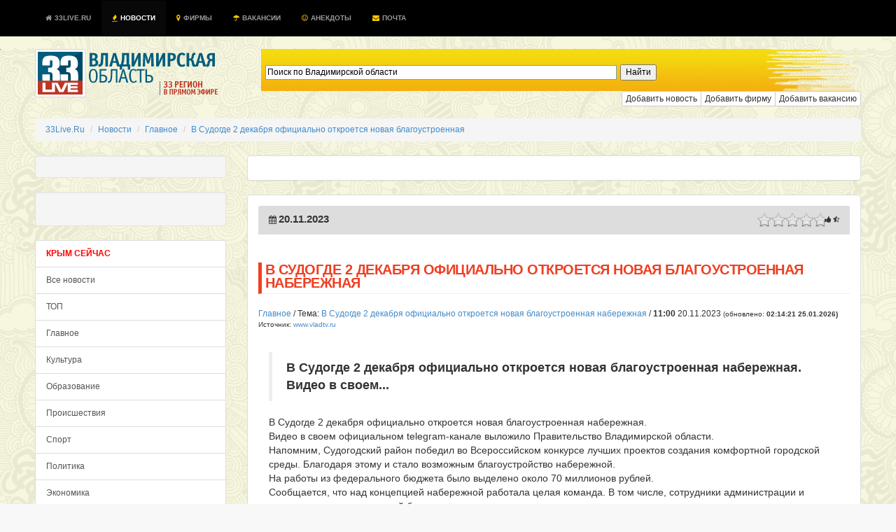

--- FILE ---
content_type: application/javascript;charset=utf-8
request_url: https://w.uptolike.com/widgets/v1/version.js?cb=cb__utl_cb_share_1769292851282153
body_size: 396
content:
cb__utl_cb_share_1769292851282153('1ea92d09c43527572b24fe052f11127b');